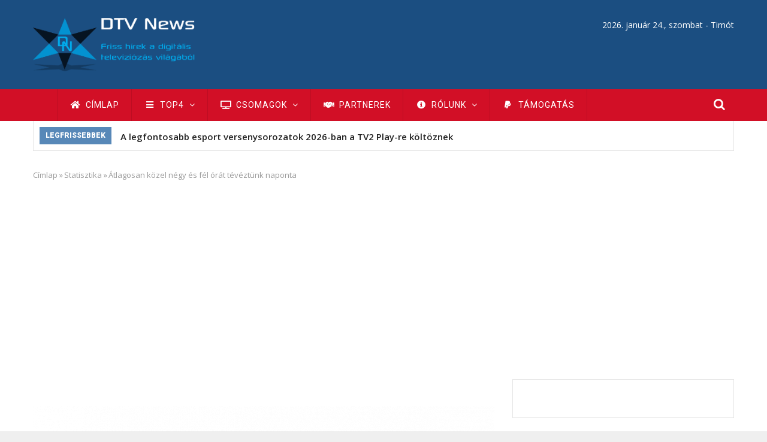

--- FILE ---
content_type: text/html; charset=UTF-8
request_url: https://dtvnews.hu/hirek/atlagosan-kozel-negy-es-fel-orat-teveztunk-naponta
body_size: 20313
content:
<!DOCTYPE html>
<html lang="hu" dir="ltr" prefix="content: http://purl.org/rss/1.0/modules/content/  dc: http://purl.org/dc/terms/  foaf: http://xmlns.com/foaf/0.1/  og: http://ogp.me/ns#  rdfs: http://www.w3.org/2000/01/rdf-schema#  schema: http://schema.org/  sioc: http://rdfs.org/sioc/ns#  sioct: http://rdfs.org/sioc/types#  skos: http://www.w3.org/2004/02/skos/core#  xsd: http://www.w3.org/2001/XMLSchema# ">
<head> 
<meta name="robots" content="max-snippet:-1, max-image-preview:large">
<meta charset="utf-8" />
<script async src="/sites/default/files/google_analytics/gtag.js?t9cjdb"></script>
<script>window.dataLayer = window.dataLayer || [];function gtag(){dataLayer.push(arguments)};gtag("js", new Date());gtag("set", "developer_id.dMDhkMT", true);gtag("config", "G-Q4MNKT3Z8R", {"groups":"default","page_placeholder":"PLACEHOLDER_page_location"});gtag("config", "UA-10562020-3", {"groups":"default","anonymize_ip":true,"page_placeholder":"PLACEHOLDER_page_path"});</script>
<link rel="canonical" href="https://dtvnews.hu/hirek/atlagosan-kozel-negy-es-fel-orat-teveztunk-naponta" />
<meta http-equiv="content-language" content="hu-HU" />
<meta name="robots" content="index, follow" />
<meta name="rights" content="DTV News © 2009 - 2026" />
<meta name="description" content="A Nielsen Közönségmérés adatai alapján 2019 második negyedévében naponta átlagosan 4 óra 26 percet töltöttünk a tévékészülékek előtt: a nők 4 óra 47 percet, míg a férfiak 4 óra 2 percet." />
<meta property="fb:admins" content="100000726339061,100000085773940" />
<meta property="fb:pages" content="100710376128065" />
<meta property="fb:app_id" content="798330067980893" />
<meta property="og:site_name" content="DTV News" />
<meta property="og:type" content="article" />
<meta property="og:url" content="https://dtvnews.hu/hirek/atlagosan-kozel-negy-es-fel-orat-teveztunk-naponta" />
<meta property="og:title" content="Átlagosan közel négy és fél órát tévéztünk naponta" />
<meta property="og:description" content="A Nielsen Közönségmérés adatai alapján 2019 második negyedévében naponta átlagosan 4 óra 26 percet töltöttünk a tévékészülékek előtt: a nők 4 óra 47 percet, míg a férfiak 4 óra 2 percet." />
<meta property="og:image" content="https://dtvnews.hu/sites/default/files/wide_images/nielsen_wide.png" />
<meta property="og:image:type" content="image/png" />
<meta property="og:image:width" content="1170" />
<meta property="og:image:height" content="658" />
<meta property="og:image:alt" content="Nielsen logo" />
<meta property="og:locale" content="hu_HU" />
<meta property="article:publisher" content="https://www.facebook.com/dtvnews.frisshirek" />
<meta property="article:section" content="Statisztika" />
<meta property="article:tag" content="Nielsen" />
<meta property="article:tag" content="TV" />
<meta property="article:published_time" content="2019-07-26T14:01:32+02:00" />
<meta property="article:modified_time" content="2019-07-26T14:06:47+02:00" />
<meta name="msvalidate.01" content="2F4E2E25A765DA65435840B4159A0D37" />
<meta name="google-site-verification" content="ShC4QsOcjTgmqSh36zO6yjln3CWMKlW6geoRpWPpzOQ" />
<meta name="twitter:card" content="summary_large_image" />
<meta name="twitter:description" content="A Nielsen Közönségmérés adatai alapján 2019 második negyedévében naponta átlagosan 4 óra 26 percet töltöttünk a tévékészülékek előtt: a nők 4 óra 47 percet, míg a férfiak 4 óra 2 percet." />
<meta name="twitter:site" content="@dtvnews" />
<meta name="twitter:title" content="Átlagosan közel négy és fél órát tévéztünk naponta" />
<meta name="twitter:site:id" content="88396653" />
<meta name="twitter:url" content="https://dtvnews.hu/hirek/atlagosan-kozel-negy-es-fel-orat-teveztunk-naponta" />
<meta name="twitter:image:alt" content="Nielsen logo" />
<meta name="twitter:image:height" content="658" />
<meta name="twitter:image:width" content="1170" />
<meta name="twitter:image" content="https://dtvnews.hu/sites/default/files/wide_images/nielsen_wide.png" />
<meta name="Generator" content="Drupal 8 (https://www.drupal.org)" />
<meta name="MobileOptimized" content="width" />
<meta name="HandheldFriendly" content="true" />
<meta name="viewport" content="width=device-width, initial-scale=1.0" />
<script type="application/ld+json">{
    "@context": "https://schema.org",
    "@graph": [
        {
            "@type": "Article",
            "headline": "Átlagosan közel négy és fél órát tévéztünk naponta",
            "about": "Statisztika",
            "description": "A Nielsen Közönségmérés adatai alapján 2019 második negyedévében naponta átlagosan 4 óra 26 percet töltöttünk a tévékészülékek előtt: a nők 4 óra 47 percet, míg a férfiak 4 óra 2 percet.",
            "image": {
                "@type": "ImageObject",
                "representativeOfPage": "True",
                "url": "https://dtvnews.hu/sites/default/files/wide_images/nielsen_wide.png",
                "width": "1170",
                "height": "658"
            },
            "datePublished": "2019-07-26T14:01:32+0200",
            "dateModified": "2019-07-26T14:06:47+0200",
            "author": {
                "@type": "Person",
                "name": "Farkas Attila"
            },
            "publisher": {
                "@type": "Organization",
                "@id": "https://dtvnews.hu/#publisher",
                "name": "DTV News",
                "url": [
                    "https://dtvnews.hu/",
                    "http://dtv.news"
                ],
                "sameAs": [
                    "https://www.facebook.com/dtvnews.frisshirek",
                    "https://www.linkedin.com/company/dtv-news",
                    "https://www.instagram.com/dtv.news/",
                    "https://twitter.com/dtvnews",
                    "https://www.youtube.com/user/dtvnewshu",
                    "https://t.me/dtvnews_hu"
                ],
                "logo": {
                    "@type": "ImageObject",
                    "url": "https://dtvnews.hu/global_ogimage.png",
                    "width": "1170",
                    "height": "658"
                }
            },
            "mainEntityOfPage": "https://dtvnews.hu/hirek/atlagosan-kozel-negy-es-fel-orat-teveztunk-naponta"
        }
    ]
}</script>
<link rel="apple-touch-icon" sizes="180x180" href="/apple-touch-icon.png">
<link rel="icon" type="image/png" sizes="32x32" href="/favicon-32x32.png">
<link rel="icon" type="image/png" sizes="194x194" href="/favicon-194x194.png">
<link rel="icon" type="image/png" sizes="192x192" href="/android-chrome-192x192.png">
<link rel="icon" type="image/png" sizes="16x16" href="/favicon-16x16.png">
<link rel="manifest" href="/site.webmanifest">
<link rel="mask-icon" href="/safari-pinned-tab.svg" color="#1b4e81">
<meta name="apple-mobile-web-app-title" content="DTV News">
<meta name="application-name" content="DTV News">
<meta name="msapplication-TileColor" content="#1b4e81">
<meta name="msapplication-TileImage" content="/mstile-144x144.png">
<meta name="theme-color" content="#1b4e81">
        
    <title>Átlagosan közel négy és fél órát tévéztünk naponta | DTV News</title>
    <link rel="stylesheet" media="all" href="/sites/default/files/css/css_M6PrKg_AbMHttxsHk8yVgLDR7BmpxU_Z-qWfI5pAi2c.css" />
<link rel="stylesheet" media="all" href="/sites/default/files/css/css_zORm2O4A1saQTc0x9LRysMcp0-UglyGkg_yiRw1286E.css" />
<link rel="stylesheet" media="all" href="//fonts.googleapis.com/css?family=Open+Sans:400,600,700" />
<link rel="stylesheet" media="all" href="//fonts.googleapis.com/css?family=Roboto:400,500,700,900" />
<link rel="stylesheet" media="all" href="/sites/default/files/css/css_FQIYcntXkBCE61cWBOVMkKq2J85YEMSdNOFQMe1w04Y.css" />

    <meta http-equiv="Content-Type" content="text/html; charset=utf-8">
    <script type="application/json" data-drupal-selector="drupal-settings-json">{"path":{"baseUrl":"\/","scriptPath":null,"pathPrefix":"","currentPath":"node\/3051","currentPathIsAdmin":false,"isFront":false,"currentLanguage":"hu"},"pluralDelimiter":"\u0003","suppressDeprecationErrors":true,"google_analytics":{"account":"G-Q4MNKT3Z8R","trackMailto":true,"trackTel":true,"trackDownload":true,"trackDownloadExtensions":"7z|aac|arc|arj|asf|asx|avi|bin|csv|doc(x|m)?|dot(x|m)?|exe|flv|gif|gz|gzip|hqx|jar|jpe?g|js|mp(2|3|4|e?g)|mov(ie)?|msi|msp|pdf|phps|png|ppt(x|m)?|pot(x|m)?|pps(x|m)?|ppam|sld(x|m)?|thmx|qtm?|ra(m|r)?|sea|sit|tar|tgz|torrent|txt|wav|wma|wmv|wpd|xls(x|m|b)?|xlt(x|m)|xlam|xml|z|zip"},"data":{"extlink":{"extTarget":true,"extTargetNoOverride":false,"extNofollow":true,"extNoreferrer":false,"extFollowNoOverride":false,"extClass":"0","extLabel":"(k\u00fcls\u0151 hivatkoz\u00e1s)","extImgClass":false,"extSubdomains":true,"extExclude":"","extInclude":"","extCssExclude":"","extCssExplicit":"","extAlert":false,"extAlertText":"Ez a hivatkoz\u00e1s egy k\u00fcls\u0151 webhelyre mutat, melynek tartalm\u00e1\u00e9rt nem v\u00e1llalunk felel\u0151ss\u00e9get.","mailtoClass":"0","mailtoLabel":"(a hivatkoz\u00e1s emailt k\u00fcld)","extUseFontAwesome":false,"extIconPlacement":"append","extFaLinkClasses":"fa fa-external-link","extFaMailtoClasses":"fa fa-envelope-o","whitelistedDomains":null}},"ajaxTrustedUrl":{"\/search\/node":true},"user":{"uid":0,"permissionsHash":"79b8fa046a66c78852c21e1fba47610272fced426d53bb02560a685567e73e9f"}}</script>

<!--[if lte IE 8]>
<script src="/core/assets/vendor/html5shiv/html5shiv.min.js?v=3.7.3"></script>
<![endif]-->
<script src="/core/assets/vendor/jquery/jquery.min.js?v=3.5.1"></script>
<script src="/core/misc/drupalSettingsLoader.js?v=8.9.20"></script>
<script src="/sites/default/files/languages/hu_n5LnbnKShWxGtTicE-B_s3-AIVg5fKm7itIWdITcfkA.js?t9cjdb"></script>
<script src="/core/misc/drupal.js?v=8.9.20"></script>
<script src="/core/misc/drupal.init.js?v=8.9.20"></script>
<script src="/themes/gavias_monte/js/bootstrap.js?v=8.9.20"></script>
<script src="/themes/gavias_monte/js/imagesloader.min.js?v=8.9.20"></script>
<script src="/themes/gavias_monte/vendor/jquery.easing.js?v=8.9.20"></script>
<script src="/themes/gavias_monte/vendor/owl-carousel/owl.carousel.js?v=8.9.20"></script>
<script src="/themes/gavias_monte/vendor/perfect-scrollbar.jquery.min.js?v=8.9.20"></script>
<script src="/themes/gavias_monte/js/jquery.cookie.js?v=8.9.20"></script>
<script src="/themes/gavias_monte/js/sidebar-sticky.js?v=8.9.20"></script>
<script src="/themes/gavias_monte/vendor/waypoint.js?v=8.9.20"></script>
<script src="/themes/gavias_monte/js/theme.plugins.js?v=8.9.20"></script>
<script src="/themes/gavias_monte/vendor/masonry.pkgd.min.js?v=8.9.20"></script>
<script src="/themes/gavias_monte/vendor/isotope.pkgd.min.js?v=8.9.20"></script>


    <link rel="stylesheet" href="https://dtvnews.hu/themes/gavias_monte/css/customize.css" media="screen" />
    <link rel="stylesheet" href="https://dtvnews.hu/themes/gavias_monte/css/custom.css" media="screen" />
    <link rel="stylesheet" href="https://dtvnews.hu/themes/gavias_monte/css/update.css" media="screen" />

      
<link rel="manifest" href="/manifest.json" />
<script async src="https://fundingchoicesmessages.google.com/i/pub-5411057453748180?ers=1" nonce="ZicbPJYqul-JZyW5r9BDXg"></script><script nonce="ZicbPJYqul-JZyW5r9BDXg">(function() {function signalGooglefcPresent() {if (!window.frames['googlefcPresent']) {if (document.body) {const iframe = document.createElement('iframe'); iframe.style = 'width: 0; height: 0; border: none; z-index: -1000; left: -1000px; top: -1000px;'; iframe.style.display = 'none'; iframe.name = 'googlefcPresent'; document.body.appendChild(iframe);} else {setTimeout(signalGooglefcPresent, 0);}}}signalGooglefcPresent();})();</script>
<script>(function(){/*

 Copyright The Closure Library Authors.
 SPDX-License-Identifier: Apache-2.0
*/
'use strict';var aa=function(a){var b=0;return function(){return b<a.length?{done:!1,value:a[b++]}:{done:!0}}},ba="function"==typeof Object.create?Object.create:function(a){var b=function(){};b.prototype=a;return new b},k;if("function"==typeof Object.setPrototypeOf)k=Object.setPrototypeOf;else{var m;a:{var ca={a:!0},n={};try{n.__proto__=ca;m=n.a;break a}catch(a){}m=!1}k=m?function(a,b){a.__proto__=b;if(a.__proto__!==b)throw new TypeError(a+" is not extensible");return a}:null}
var p=k,q=function(a,b){a.prototype=ba(b.prototype);a.prototype.constructor=a;if(p)p(a,b);else for(var c in b)if("prototype"!=c)if(Object.defineProperties){var d=Object.getOwnPropertyDescriptor(b,c);d&&Object.defineProperty(a,c,d)}else a[c]=b[c];a.v=b.prototype},r=this||self,da=function(){},t=function(a){return a};var u;var w=function(a,b){this.g=b===v?a:""};w.prototype.toString=function(){return this.g+""};var v={},x=function(a){if(void 0===u){var b=null;var c=r.trustedTypes;if(c&&c.createPolicy){try{b=c.createPolicy("goog#html",{createHTML:t,createScript:t,createScriptURL:t})}catch(d){r.console&&r.console.error(d.message)}u=b}else u=b}a=(b=u)?b.createScriptURL(a):a;return new w(a,v)};var A=function(){return Math.floor(2147483648*Math.random()).toString(36)+Math.abs(Math.floor(2147483648*Math.random())^Date.now()).toString(36)};var B={},C=null;var D="function"===typeof Uint8Array;function E(a,b,c){return"object"===typeof a?D&&!Array.isArray(a)&&a instanceof Uint8Array?c(a):F(a,b,c):b(a)}function F(a,b,c){if(Array.isArray(a)){for(var d=Array(a.length),e=0;e<a.length;e++){var f=a[e];null!=f&&(d[e]=E(f,b,c))}Array.isArray(a)&&a.s&&G(d);return d}d={};for(e in a)Object.prototype.hasOwnProperty.call(a,e)&&(f=a[e],null!=f&&(d[e]=E(f,b,c)));return d}
function ea(a){return F(a,function(b){return"number"===typeof b?isFinite(b)?b:String(b):b},function(b){var c;void 0===c&&(c=0);if(!C){C={};for(var d="ABCDEFGHIJKLMNOPQRSTUVWXYZabcdefghijklmnopqrstuvwxyz0123456789".split(""),e=["+/=","+/","-_=","-_.","-_"],f=0;5>f;f++){var h=d.concat(e[f].split(""));B[f]=h;for(var g=0;g<h.length;g++){var l=h[g];void 0===C[l]&&(C[l]=g)}}}c=B[c];d=Array(Math.floor(b.length/3));e=c[64]||"";for(f=h=0;h<b.length-2;h+=3){var y=b[h],z=b[h+1];l=b[h+2];g=c[y>>2];y=c[(y&3)<<
4|z>>4];z=c[(z&15)<<2|l>>6];l=c[l&63];d[f++]=""+g+y+z+l}g=0;l=e;switch(b.length-h){case 2:g=b[h+1],l=c[(g&15)<<2]||e;case 1:b=b[h],d[f]=""+c[b>>2]+c[(b&3)<<4|g>>4]+l+e}return d.join("")})}var fa={s:{value:!0,configurable:!0}},G=function(a){Array.isArray(a)&&!Object.isFrozen(a)&&Object.defineProperties(a,fa);return a};var H;var J=function(a,b,c){var d=H;H=null;a||(a=d);d=this.constructor.u;a||(a=d?[d]:[]);this.j=d?0:-1;this.h=null;this.g=a;a:{d=this.g.length;a=d-1;if(d&&(d=this.g[a],!(null===d||"object"!=typeof d||Array.isArray(d)||D&&d instanceof Uint8Array))){this.l=a-this.j;this.i=d;break a}void 0!==b&&-1<b?(this.l=Math.max(b,a+1-this.j),this.i=null):this.l=Number.MAX_VALUE}if(c)for(b=0;b<c.length;b++)a=c[b],a<this.l?(a+=this.j,(d=this.g[a])?G(d):this.g[a]=I):(d=this.l+this.j,this.g[d]||(this.i=this.g[d]={}),(d=this.i[a])?
G(d):this.i[a]=I)},I=Object.freeze(G([])),K=function(a,b){if(-1===b)return null;if(b<a.l){b+=a.j;var c=a.g[b];return c!==I?c:a.g[b]=G([])}if(a.i)return c=a.i[b],c!==I?c:a.i[b]=G([])},M=function(a,b){var c=L;if(-1===b)return null;a.h||(a.h={});if(!a.h[b]){var d=K(a,b);d&&(a.h[b]=new c(d))}return a.h[b]};J.prototype.toJSON=function(){var a=N(this,!1);return ea(a)};
var N=function(a,b){if(a.h)for(var c in a.h)if(Object.prototype.hasOwnProperty.call(a.h,c)){var d=a.h[c];if(Array.isArray(d))for(var e=0;e<d.length;e++)d[e]&&N(d[e],b);else d&&N(d,b)}return a.g},O=function(a,b){H=b=b?JSON.parse(b):null;a=new a(b);H=null;return a};J.prototype.toString=function(){return N(this,!1).toString()};var P=function(a){J.call(this,a)};q(P,J);function ha(a){var b,c=(a.ownerDocument&&a.ownerDocument.defaultView||window).document,d=null===(b=c.querySelector)||void 0===b?void 0:b.call(c,"script[nonce]");(b=d?d.nonce||d.getAttribute("nonce")||"":"")&&a.setAttribute("nonce",b)};var Q=function(a,b){b=String(b);"application/xhtml+xml"===a.contentType&&(b=b.toLowerCase());return a.createElement(b)},R=function(a){this.g=a||r.document||document};R.prototype.appendChild=function(a,b){a.appendChild(b)};var S=function(a,b,c,d,e,f){try{var h=a.g,g=Q(a.g,"SCRIPT");g.async=!0;g.src=b instanceof w&&b.constructor===w?b.g:"type_error:TrustedResourceUrl";ha(g);h.head.appendChild(g);g.addEventListener("load",function(){e();d&&h.head.removeChild(g)});g.addEventListener("error",function(){0<c?S(a,b,c-1,d,e,f):(d&&h.head.removeChild(g),f())})}catch(l){f()}};var ia=r.atob("aHR0cHM6Ly93d3cuZ3N0YXRpYy5jb20vaW1hZ2VzL2ljb25zL21hdGVyaWFsL3N5c3RlbS8xeC93YXJuaW5nX2FtYmVyXzI0ZHAucG5n"),ja=r.atob("WW91IGFyZSBzZWVpbmcgdGhpcyBtZXNzYWdlIGJlY2F1c2UgYWQgb3Igc2NyaXB0IGJsb2NraW5nIHNvZnR3YXJlIGlzIGludGVyZmVyaW5nIHdpdGggdGhpcyBwYWdlLg=="),ka=r.atob("RGlzYWJsZSBhbnkgYWQgb3Igc2NyaXB0IGJsb2NraW5nIHNvZnR3YXJlLCB0aGVuIHJlbG9hZCB0aGlzIHBhZ2Uu"),la=function(a,b,c){this.h=a;this.j=new R(this.h);this.g=null;this.i=[];this.l=!1;this.o=b;this.m=c},V=function(a){if(a.h.body&&!a.l){var b=
function(){T(a);r.setTimeout(function(){return U(a,3)},50)};S(a.j,a.o,2,!0,function(){r[a.m]||b()},b);a.l=!0}},T=function(a){for(var b=W(1,5),c=0;c<b;c++){var d=X(a);a.h.body.appendChild(d);a.i.push(d)}b=X(a);b.style.bottom="0";b.style.left="0";b.style.position="fixed";b.style.width=W(100,110).toString()+"%";b.style.zIndex=W(2147483544,2147483644).toString();b.style["background-color"]=ma(249,259,242,252,219,229);b.style["box-shadow"]="0 0 12px #888";b.style.color=ma(0,10,0,10,0,10);b.style.display=
"flex";b.style["justify-content"]="center";b.style["font-family"]="Roboto, Arial";c=X(a);c.style.width=W(80,85).toString()+"%";c.style.maxWidth=W(750,775).toString()+"px";c.style.margin="24px";c.style.display="flex";c.style["align-items"]="flex-start";c.style["justify-content"]="center";d=Q(a.j.g,"IMG");d.className=A();d.src=ia;d.style.height="24px";d.style.width="24px";d.style["padding-right"]="16px";var e=X(a),f=X(a);f.style["font-weight"]="bold";f.textContent=ja;var h=X(a);h.textContent=ka;Y(a,
e,f);Y(a,e,h);Y(a,c,d);Y(a,c,e);Y(a,b,c);a.g=b;a.h.body.appendChild(a.g);b=W(1,5);for(c=0;c<b;c++)d=X(a),a.h.body.appendChild(d),a.i.push(d)},Y=function(a,b,c){for(var d=W(1,5),e=0;e<d;e++){var f=X(a);b.appendChild(f)}b.appendChild(c);c=W(1,5);for(d=0;d<c;d++)e=X(a),b.appendChild(e)},W=function(a,b){return Math.floor(a+Math.random()*(b-a))},ma=function(a,b,c,d,e,f){return"rgb("+W(Math.max(a,0),Math.min(b,255)).toString()+","+W(Math.max(c,0),Math.min(d,255)).toString()+","+W(Math.max(e,0),Math.min(f,
255)).toString()+")"},X=function(a){a=Q(a.j.g,"DIV");a.className=A();return a},U=function(a,b){0>=b||null!=a.g&&0!=a.g.offsetHeight&&0!=a.g.offsetWidth||(na(a),T(a),r.setTimeout(function(){return U(a,b-1)},50))},na=function(a){var b=a.i;var c="undefined"!=typeof Symbol&&Symbol.iterator&&b[Symbol.iterator];b=c?c.call(b):{next:aa(b)};for(c=b.next();!c.done;c=b.next())(c=c.value)&&c.parentNode&&c.parentNode.removeChild(c);a.i=[];(b=a.g)&&b.parentNode&&b.parentNode.removeChild(b);a.g=null};var pa=function(a,b,c,d,e){var f=oa(c),h=function(l){l.appendChild(f);r.setTimeout(function(){f?(0!==f.offsetHeight&&0!==f.offsetWidth?b():a(),f.parentNode&&f.parentNode.removeChild(f)):a()},d)},g=function(l){document.body?h(document.body):0<l?r.setTimeout(function(){g(l-1)},e):b()};g(3)},oa=function(a){var b=document.createElement("div");b.className=a;b.style.width="1px";b.style.height="1px";b.style.position="absolute";b.style.left="-10000px";b.style.top="-10000px";b.style.zIndex="-10000";return b};var L=function(a){J.call(this,a)};q(L,J);var qa=function(a){J.call(this,a)};q(qa,J);var ra=function(a,b){this.l=a;this.m=new R(a.document);this.g=b;this.i=K(this.g,1);b=M(this.g,2);this.o=x(K(b,4)||"");this.h=!1;b=M(this.g,13);b=x(K(b,4)||"");this.j=new la(a.document,b,K(this.g,12))};ra.prototype.start=function(){sa(this)};
var sa=function(a){ta(a);S(a.m,a.o,3,!1,function(){a:{var b=a.i;var c=r.btoa(b);if(c=r[c]){try{var d=O(P,r.atob(c))}catch(e){b=!1;break a}b=b===K(d,1)}else b=!1}b?Z(a,K(a.g,14)):(Z(a,K(a.g,8)),V(a.j))},function(){pa(function(){Z(a,K(a.g,7));V(a.j)},function(){return Z(a,K(a.g,6))},K(a.g,9),K(a.g,10),K(a.g,11))})},Z=function(a,b){a.h||(a.h=!0,a=new a.l.XMLHttpRequest,a.open("GET",b,!0),a.send())},ta=function(a){var b=r.btoa(a.i);a.l[b]&&Z(a,K(a.g,5))};(function(a,b){r[a]=function(c){for(var d=[],e=0;e<arguments.length;++e)d[e-0]=arguments[e];r[a]=da;b.apply(null,d)}})("__h82AlnkH6D91__",function(a){"function"===typeof window.atob&&(new ra(window,O(qa,window.atob(a)))).start()});}).call(this);

window.__h82AlnkH6D91__("[base64]/[base64]/[base64]/[base64]");</script>
<script src="https://cdn.onesignal.com/sdks/OneSignalSDK.js" defer></script>
<script>
  window.OneSignal = window.OneSignal || [];
  OneSignal.push(function() {
    OneSignal.init({
      appId: "4c9ef1a4-ea0d-436c-839b-dddf99c8235d",
    });
  });
</script>
<script async src="https://pagead2.googlesyndication.com/pagead/js/adsbygoogle.js?client=ca-pub-5411057453748180"
     crossorigin="anonymous"></script> 
  </head>
  <body class="layout-no-sidebars boxed page-node-3051">
    <a href="#main-content" class="visually-hidden focusable">
      Ugrás a tartalomra
    </a>
    
      <div class="dialog-off-canvas-main-canvas" data-off-canvas-main-canvas>
    <div class="body-page">
   <header id="header" class="header-v1">
  
  <div class="topbar" style="height: 0;background: #F2F2F2;">
      </div>

   <div class="header-main">
      <div class="container">
         <div class="header-main-inner">
            <div class="row">
               <div class="col-xs-3">
                                   <div>
    <div id="block-gavias-monte-branding" class="clearfix site-branding block block-system block-system-branding-block no-title">
  
    
        <a href="/" title="Címlap" rel="home" class="site-branding-logo padding-top-20">
        
        <img src="/sites/default/files/logo.png" alt="Címlap" />
        
    </a>
    </div>

  </div>

                              </div>

               <div class="col-xs-9 header-right">
                                       <div class="header-right-inner">
                          <div>
    <div id="block-nevnap" class="text-right text-white text-right text-white block block-nameday block-nameday-block no-title">
  
    
      <div class="content block-content">
        <span class="nameday-date">
    2026. január 24., szombat -
  </span>

  <span id="nameday">
    Timót

  </span>


    </div>
  </div>

  </div>

                     </div>
                                  </div>
            </div>
         </div>
      </div>
   </div>

    <div class="header-bottom">
      <div class="main-menu ">
        <div class="container">
           <div class="row">
              <div class="col-xs-12 area-main-menu">
                <div class="area-inner">
                                        <div>
    <nav role="navigation" aria-labelledby="block-fonavigacio-menu" id="block-fonavigacio" class="block block-menu navigation menu--main">
            
  <h2 class="visually-hidden" id="block-fonavigacio-menu">Fő navigáció</h2>
  

      <div class="content">
       
    
<div class="gva-navigation">

              <ul class="clearfix gva_menu gva_menu_main">
              
                      

      
      <li  class="menu-item ">
        <a href="/">
                      <i class="fa fas fa-home"></i>
                    Címlap

            
        </a>
        
          

        
      </li>
          
                           
          

      
      <li  class="menu-item  gva-mega-menu mega-menu-block">
        <a href="">
                      <i class="fa fas fa-bars"></i>
                    TOP4

                      <span class="icaret nav-plus fa fa-angle-down"></span>
            
        </a>
        
                  <div class="sub-menu">
            <div id="block-blocktabstabspostsmenu" class="block block-blocktabs block-blocktabs-blocktabs-posts-menu no-title">
  
    
      <div class="content block-content">
      
<div id="blocktabs-tabs_posts_menu" class="blocktabs mouseover default">
<ul>
<li><a href="#blocktabs-tabs_posts_menu-1">DTH</a></li>
<li><a href="#blocktabs-tabs_posts_menu-2">DTT</a></li>
<li><a href="#blocktabs-tabs_posts_menu-3">IPTV</a></li>
<li><a href="#blocktabs-tabs_posts_menu-4">Streaming</a></li>
</ul>

<div id="blocktabs-tabs_posts_menu-1"><div class="views-element-container"><div class="post-style-hero js-view-dom-id-1bcc107fd4af8d6f12aec803a5350096393450920aaab29ff52eb088c68e4e6d">
  
  
  

  
  
  

  
            

    <div class="views-view-grid horizontal cols-3 clearfix">
            
              <div class="views-row row clearfix row-1">
        

                  <div class="views-col col-1 col-lg-4 col-md-4 col-sm-4 col-xs-12">
            <div class="views-field views-field-nothing"><div class="field-content"><div class="post-block">
      <div class="post-image">
              <a href="/hirek/a-4ig-ur-es-vedelmi-technologiak-zrt-geostacionarius-muholdpalya-hasznalati-szerzodest-irt" hreflang="hu"><img src="/sites/default/files/styles/medium/public/wide_images/4ig_group_wide.png?itok=m0rjklaa" width="370" height="208" alt="4iG Group logo" typeof="Image" />

</a>

      </div>
      <div class="post-content text-center padding-10">
            <div class="post-title"> <a href="/hirek/a-4ig-ur-es-vedelmi-technologiak-zrt-geostacionarius-muholdpalya-hasznalati-szerzodest-irt" hreflang="hu">A 4iG Űr és Védelmi Technológiák Zrt. geostacionárius műholdpálya-használati szerződést írt alá a francia Eutelsat vállalattal</a> </div>            
                   </div>
</div></div></div>
          </div>
                  <div class="views-col col-2 col-lg-4 col-md-4 col-sm-4 col-xs-12">
            <div class="views-field views-field-nothing"><div class="field-content"><div class="post-block">
      <div class="post-image">
              <a href="/hirek/egyetlen-muholdas-teveszolgaltato-marad-hazankban" hreflang="hu"><img src="/sites/default/files/styles/medium/public/wide_images/directone_wide.png?itok=IeYiu6QS" width="370" height="208" alt="Direct One logo" typeof="Image" />

</a>

      </div>
      <div class="post-content text-center padding-10">
            <div class="post-title"> <a href="/hirek/egyetlen-muholdas-teveszolgaltato-marad-hazankban" hreflang="hu">Egyetlen műholdas tévészolgáltató marad hazánkban</a> </div>            
                   </div>
</div></div></div>
          </div>
                  <div class="views-col col-3 col-lg-4 col-md-4 col-sm-4 col-xs-12">
            <div class="views-field views-field-nothing"><div class="field-content"><div class="post-block">
      <div class="post-image">
              <a href="/hirek/kuszobon-a-magyar-uripari-kozpont-elinditasa" hreflang="hu"><img src="/sites/default/files/styles/medium/public/wide_images/4ig_group_wide.png?itok=m0rjklaa" width="370" height="208" alt="4iG Group logo" typeof="Image" />

</a>

      </div>
      <div class="post-content text-center padding-10">
            <div class="post-title"> <a href="/hirek/kuszobon-a-magyar-uripari-kozpont-elinditasa" hreflang="hu">Küszöbön a magyar űripari központ elindítása</a> </div>            
                   </div>
</div></div></div>
          </div>
              
              </div>
        

      </div>

    

  
  

  
  
</div>
</div>
</div>
<div id="blocktabs-tabs_posts_menu-2"><div class="views-element-container"><div class="post-style-hero js-view-dom-id-02356a99a1bb0c0a1b88ddb59e34899ccf902663914bf8004e6d0e3f272d0981">
  
  
  

  
  
  

  
            

    <div class="views-view-grid horizontal cols-3 clearfix">
            
              <div class="views-row row clearfix row-1">
        

                  <div class="views-col col-1 col-lg-4 col-md-4 col-sm-4 col-xs-12">
            <div class="views-field views-field-nothing"><div class="field-content"><div class="post-block">
      <div class="post-image">
              <a href="/hirek/a-4ig-csoport-ertekesiti-foldfelszini-musorszoro-es-infrastruktura-tarsasagat" hreflang="hu"><img src="/sites/default/files/styles/medium/public/wide_images/4ig_group_wide.png?itok=m0rjklaa" width="370" height="208" alt="4iG Group logo" typeof="Image" />

</a>

      </div>
      <div class="post-content text-center padding-10">
            <div class="post-title"> <a href="/hirek/a-4ig-csoport-ertekesiti-foldfelszini-musorszoro-es-infrastruktura-tarsasagat" hreflang="hu">A 4iG csoport értékesíti földfelszíni műsorszóró és infrastruktúra társaságát</a> </div>            
                   </div>
</div></div></div>
          </div>
                  <div class="views-col col-2 col-lg-4 col-md-4 col-sm-4 col-xs-12">
            <div class="views-field views-field-nothing"><div class="field-content"><div class="post-block">
      <div class="post-image">
              <a href="/hirek/sport-honap-a-mindigtv-n" hreflang="hu"><img src="/sites/default/files/styles/medium/public/wide_images/mindigtv_wide.png?itok=Lyq2qx8u" width="370" height="208" alt="mindigTV logo" typeof="Image" />

</a>

      </div>
      <div class="post-content text-center padding-10">
            <div class="post-title"> <a href="/hirek/sport-honap-a-mindigtv-n" hreflang="hu">Sport hónap a mindigTV-n</a> </div>            
                   </div>
</div></div></div>
          </div>
                  <div class="views-col col-3 col-lg-4 col-md-4 col-sm-4 col-xs-12">
            <div class="views-field views-field-nothing"><div class="field-content"><div class="post-block">
      <div class="post-image">
              <a href="/hirek/kikerul-egy-csatorna-ingyenes-kinalatbol" hreflang="hu"><img src="/sites/default/files/styles/medium/public/wide_images/mindigtv_wide.png?itok=Lyq2qx8u" width="370" height="208" alt="mindigTV logo" typeof="Image" />

</a>

      </div>
      <div class="post-content text-center padding-10">
            <div class="post-title"> <a href="/hirek/kikerul-egy-csatorna-ingyenes-kinalatbol" hreflang="hu">Kikerül egy csatorna az ingyenes kínálatból</a> </div>            
                   </div>
</div></div></div>
          </div>
              
              </div>
        

      </div>

    

  
  

  
  
</div>
</div>
</div>
<div id="blocktabs-tabs_posts_menu-3"><div class="views-element-container"><div class="post-style-hero js-view-dom-id-e8d62e1a82a534263bbca0a12eaeb1cc3f772ef82ff6b393bbab513f37a68562">
  
  
  

  
  
  

  
            

    <div class="views-view-grid horizontal cols-3 clearfix">
            
              <div class="views-row row clearfix row-1">
        

                  <div class="views-col col-1 col-lg-4 col-md-4 col-sm-4 col-xs-12">
            <div class="views-field views-field-nothing"><div class="field-content"><div class="post-block">
      <div class="post-image">
              <a href="/hirek/uj-pop-up-csatornaval-jelentkezik-a-telekom" hreflang="hu"><img src="/sites/default/files/styles/medium/public/wide_images/telekom_goodgame_final_wide.png?itok=KiwYgAEo" width="370" height="208" alt="Telekom Good Game logo" typeof="Image" />

</a>

      </div>
      <div class="post-content text-center padding-10">
            <div class="post-title"> <a href="/hirek/uj-pop-up-csatornaval-jelentkezik-a-telekom" hreflang="hu">Új pop-up csatornával jelentkezik a Telekom</a> </div>            
                   </div>
</div></div></div>
          </div>
                  <div class="views-col col-2 col-lg-4 col-md-4 col-sm-4 col-xs-12">
            <div class="views-field views-field-nothing"><div class="field-content"><div class="post-block">
      <div class="post-image">
              <a href="/hirek/nem-ervenyesiti-az-inflaciokoveto-dijkorrekciot-a-magyar-telekom" hreflang="hu"><img src="/sites/default/files/styles/medium/public/wide_images/telekom_new_wide.png?itok=WBCeh79q" width="370" height="208" alt="Telekom logo" typeof="Image" />

</a>

      </div>
      <div class="post-content text-center padding-10">
            <div class="post-title"> <a href="/hirek/nem-ervenyesiti-az-inflaciokoveto-dijkorrekciot-a-magyar-telekom" hreflang="hu">Nem érvényesíti az inflációkövető díjkorrekciót a Magyar Telekom</a> </div>            
                   </div>
</div></div></div>
          </div>
                  <div class="views-col col-3 col-lg-4 col-md-4 col-sm-4 col-xs-12">
            <div class="views-field views-field-nothing"><div class="field-content"><div class="post-block">
      <div class="post-image">
              <a href="/hirek/inflaciokoveto-dijkorrekcio-a-telekomnal-2025-ben-is" hreflang="hu"><img src="/sites/default/files/styles/medium/public/wide_images/telekom_new_wide.png?itok=WBCeh79q" width="370" height="208" alt="Telekom logo" typeof="Image" />

</a>

      </div>
      <div class="post-content text-center padding-10">
            <div class="post-title"> <a href="/hirek/inflaciokoveto-dijkorrekcio-a-telekomnal-2025-ben-is" hreflang="hu">Inflációkövető díjkorrekció a Telekomnál 2025-ben is</a> </div>            
                   </div>
</div></div></div>
          </div>
              
              </div>
        

      </div>

    

  
  

  
  
</div>
</div>
</div>
<div id="blocktabs-tabs_posts_menu-4"><div class="views-element-container"><div class="post-style-hero js-view-dom-id-7af35e067c5be16928bd2626b5b9d960fa9ae79a06c18538d2ddadf1d00176a5">
  
  
  

  
  
  

  
            

    <div class="views-view-grid horizontal cols-3 clearfix">
            
              <div class="views-row row clearfix row-1">
        

                  <div class="views-col col-1 col-lg-4 col-md-4 col-sm-4 col-xs-12">
            <div class="views-field views-field-nothing"><div class="field-content"><div class="post-block">
      <div class="post-image">
              <a href="/hirek/a-legfontosabb-esport-versenysorozatok-2026-ban-a-tv2-play-re-koltoznek" hreflang="hu"><img src="/sites/default/files/styles/medium/public/wide_images/tv2_play_wide.png?itok=wS5mbvoz" width="370" height="208" alt="TV2 Play logo" typeof="Image" />

</a>

      </div>
      <div class="post-content text-center padding-10">
            <div class="post-title"> <a href="/hirek/a-legfontosabb-esport-versenysorozatok-2026-ban-a-tv2-play-re-koltoznek" hreflang="hu">A legfontosabb esport versenysorozatok 2026-ban a TV2 Play-re költöznek</a> </div>            
                   </div>
</div></div></div>
          </div>
                  <div class="views-col col-2 col-lg-4 col-md-4 col-sm-4 col-xs-12">
            <div class="views-field views-field-nothing"><div class="field-content"><div class="post-block">
      <div class="post-image">
              <a href="/hirek/a-skyshowtime-2026-februari-kiemelt-tartalmai" hreflang="hu"><img src="/sites/default/files/styles/medium/public/wide_images/skyshowtime_color_final_wide.png?itok=wUkgovLm" width="370" height="208" alt="SkyShowtime logo" typeof="Image" />

</a>

      </div>
      <div class="post-content text-center padding-10">
            <div class="post-title"> <a href="/hirek/a-skyshowtime-2026-februari-kiemelt-tartalmai" hreflang="hu">A SkyShowtime 2026 februári kiemelt tartalmai</a> </div>            
                   </div>
</div></div></div>
          </div>
                  <div class="views-col col-3 col-lg-4 col-md-4 col-sm-4 col-xs-12">
            <div class="views-field views-field-nothing"><div class="field-content"><div class="post-block">
      <div class="post-image">
              <a href="/hirek/megrazo-evaddal-tert-vissza-az-on-the-spot" hreflang="hu"><img src="/sites/default/files/styles/medium/public/wide_images/rtl_plus_streaming_wide.png?itok=ix4B-CTm" width="370" height="208" alt="RTL+ logo" typeof="Image" />

</a>

      </div>
      <div class="post-content text-center padding-10">
            <div class="post-title"> <a href="/hirek/megrazo-evaddal-tert-vissza-az-on-the-spot" hreflang="hu">Megrázó évaddal tért vissza az On the Spot</a> </div>            
                   </div>
</div></div></div>
          </div>
              
              </div>
        

      </div>

    

  
  

  
  
</div>
</div>
</div>

</div>


    </div>
  </div>

          </div>
          

        
      </li>
          
                      

      
      <li  class="menu-item menu-item--expanded ">
        <a href="">
                      <i class="fa fas fa-tv"></i>
                    Csomagok

                      <span class="icaret nav-plus fa fa-angle-down"></span>
            
        </a>
        
          

                                <ul class="menu sub-menu">
              
                      

      
      <li  class="menu-item">
        <a href="/csatornakiosztasok/digitv-muholdas-csatornakiosztas">
                    DIGI DTH

            
        </a>
        
          

        
      </li>
          
                      

      
      <li  class="menu-item">
        <a href="/csatornakiosztasok/direct-one-muholdas-csatornakiosztas">
                    Direct One (ex UPC Direct)

            
        </a>
        
          

        
      </li>
          
                      

      
      <li  class="menu-item">
        <a href="/csatornakiosztasok/mindigtv-premium-csatornakiosztas">
                    mindigTV Premium

            
        </a>
        
          

        
      </li>
        </ul>
  
        
      </li>
          
                      

      
      <li  class="menu-item ">
        <a href="/content/partnerek">
                      <i class="fa fas fa-handshake"></i>
                    Partnerek

            
        </a>
        
          

        
      </li>
          
                      

      
      <li  class="menu-item menu-item--expanded ">
        <a href="">
                      <i class="fa fas fa-info-circle"></i>
                    Rólunk

                      <span class="icaret nav-plus fa fa-angle-down"></span>
            
        </a>
        
          

                                <ul class="menu sub-menu">
              
                      

      
      <li  class="menu-item">
        <a href="/sitemap">
                    Oldaltérkép

            
        </a>
        
          

        
      </li>
          
                      

      
      <li  class="menu-item">
        <a href="/content/t-and-c">
                    Feltételek és Adatvédelem

            
        </a>
        
          

        
      </li>
          
                      

      
      <li  class="menu-item">
        <a href="/content/kapcsolat">
                    Kapcsolat

            
        </a>
        
          

        
      </li>
        </ul>
  
        
      </li>
          
                      

      
      <li  class="menu-item ">
        <a href="https://tinyurl.com/tamogassa-munkankat">
                      <i class="fa fab fa-paypal"></i>
                    Támogatás

            
        </a>
        
          

        
      </li>
        </ul>
  


</div>


<div id="menu-bar" class="menu-bar">
  <span class="one"></span>
  <span class="two"></span>
  <span class="three"></span>
</div>
  </div>
</nav>

  </div>

                    
                                         <div class="gva-search-region search-region">
                        <span class="icon"><i class="fa fa-search"></i></span>
                        <div class="search-content">  
                            <div>
    <div class="search-block-form block block-search container-inline" data-drupal-selector="search-block-form" id="block-gavias-monte-search" role="search">
  
      <h2>Keresés</h2>
    
    <div class="content container-inline">
        <form action="/search/node" method="get" id="search-block-form" accept-charset="UTF-8" class="search-form search-block-form">
  <div class="js-form-item form-item js-form-type-search form-item-keys js-form-item-keys form-no-label">
      <label for="edit-keys" class="visually-hidden">Keresés</label>
        <input title="A keresendő kifejezések megadása." data-drupal-selector="edit-keys" type="search" id="edit-keys" name="keys" value="" size="15" maxlength="128" class="form-search" />

        </div>
<div data-drupal-selector="edit-actions" class="form-actions js-form-wrapper form-wrapper" id="edit-actions"><input class="search-form__submit button js-form-submit form-submit" data-drupal-selector="edit-submit" type="submit" id="edit-submit" value="Keresés" />
</div>

</form>

  
  </div>
</div>

  </div>

                        </div>  
                      </div>
                                   </div>   
              </div>
           </div>
        </div>
      </div>

              <div class="breaking-news">
          <div class="container">
            <div class="content-inner clearfix">
              <div class="title">
                 Legfrissebbek
              </div>
              <div class="content">  <div>
    <div class="views-element-container block block-views block-views-blockpost-other-block-6 no-title" id="block-views-block-post-other-block-6">
  
    
      <div class="content block-content">
      <div><div class="view-post-breaking-news js-view-dom-id-3a214a5288196212467cb5e9878905fef2e4a441310a810df2daed7ec4560a69">
  
  
  

  
  
  

  <div class="view-content-wrap owl-carousel init-carousel-owl" data-items="1">
             <div class="gva-carousel-1 item">
       <div class="views-field views-field-nothing"><div class="field-content"><div class="post-block post-breaking-news">
                 <span class="post-title"> <a href="/hirek/a-legfontosabb-esport-versenysorozatok-2026-ban-a-tv2-play-re-koltoznek" hreflang="hu">A legfontosabb esport versenysorozatok 2026-ban a TV2 Play-re költöznek</a> </span>            
</div></div></div>
     </div>
             <div class="gva-carousel-1 item">
       <div class="views-field views-field-nothing"><div class="field-content"><div class="post-block post-breaking-news">
                 <span class="post-title"> <a href="/hirek/a-skyshowtime-2026-februari-kiemelt-tartalmai" hreflang="hu">A SkyShowtime 2026 februári kiemelt tartalmai</a> </span>            
</div></div></div>
     </div>
             <div class="gva-carousel-1 item">
       <div class="views-field views-field-nothing"><div class="field-content"><div class="post-block post-breaking-news">
                 <span class="post-title"> <a href="/hirek/megrazo-evaddal-tert-vissza-az-on-the-spot" hreflang="hu">Megrázó évaddal tért vissza az On the Spot</a> </span>            
</div></div></div>
     </div>
             <div class="gva-carousel-1 item">
       <div class="views-field views-field-nothing"><div class="field-content"><div class="post-block post-breaking-news">
                 <span class="post-title"> <a href="/hirek/januar-28-an-erkezik-a-marvel-legujabb-sorozata-a-wonder-man" hreflang="hu">Január 28-án érkezik a Marvel legújabb sorozata, a Wonder Man</a> </span>            
</div></div></div>
     </div>
             <div class="gva-carousel-1 item">
       <div class="views-field views-field-nothing"><div class="field-content"><div class="post-block post-breaking-news">
                 <span class="post-title"> <a href="/hirek/hamarosan-erkezik-a-the-madison-a-skyshowtime-ra" hreflang="hu">Hamarosan érkezik a The Madison a SkyShowtime-ra</a> </span>            
</div></div></div>
     </div>
   </div>

    

  
  

  
  
</div>
</div>

    </div>
  </div>

  </div>
</div> 
            </div>   
          </div>
        </div>
      
   </div>
   
</header>
	
   		<div class="breadcrumbs">
			<div class="container">
				<div class="content-inner">
					  <div>
    <div id="block-gavias-monte-breadcrumbs" class="block block-system block-system-breadcrumb-block no-title">
  
    
      <div class="content block-content">
        <nav class="breadcrumb" role="navigation" aria-labelledby="system-breadcrumb">
    <h2 id="system-breadcrumb" class="visually-hidden">Morzsa</h2>
    <ol>
      
                <li>
                  <a href="/">Címlap</a>
                          <span class="">&raquo;</span>
          
      </li>
                <li>
                  <a href="/cat-statisztika">Statisztika</a>
                          <span class="">&raquo;</span>
          
      </li>
                <li>
                  
                  
      </li>
                <li>
                  Átlagosan közel négy és fél órát tévéztünk naponta
                  
      </li>
    
      <li></li>
    </ol>
  </nav>

    </div>
  </div>

  </div>

				</div>	
			</div> 
		</div>
		
			<div class="help">
			<div class="container">
				<div class="content-inner">
					
				</div>
			</div>
		</div>
	
	<div role="main" class="main main-page">

		
		<div class="clearfix"></div>
					<div class="before_content area">
				<div class="container">
					<div class="row">
						<div class="col-xs-12">
							  <div>
    <div id="block-adsensecontenttop" class="block block-block-content block-block-content1079be59-f3b4-4068-bfef-616709540475 no-title">
  
    
      <div class="content block-content">
      
            <div class="field field--name-body field--type-text-with-summary field--label-hidden field__item"><script async="" src="https://pagead2.googlesyndication.com/pagead/js/adsbygoogle.js?client=ca-pub-5411057453748180" crossorigin="anonymous"></script>
<!-- d8_contenttop -->
<ins class="adsbygoogle" style="display:block" data-ad-client="ca-pub-5411057453748180" data-ad-slot="7817439522" data-ad-format="auto" data-full-width-responsive="true"></ins>
<script>
<!--//--><![CDATA[// ><!--

     (adsbygoogle = window.adsbygoogle || []).push({});

//--><!]]>
</script></div>
      
    </div>
  </div>

  </div>

							</div>
					</div>
				</div>
			</div>
			<div class="clearfix"></div>
		<div id="content" class="content content-full">
			<div class="container">
				<div class="content-main-inner">
					<div class="row">
						
													
														 								 		
											
                   

						<div id="page-main-content" class="main-content col-xs-12 col-md-8 sb-r ">

							<div class="main-content-inner">
								
								
																	<div class="content-main">
										  <div>
    <div data-drupal-messages-fallback class="hidden"></div>
<div id="block-gavias-monte-content" class="block block-system block-system-main-block no-title">
  
    
      <div class="content block-content">
      
<!-- Start Display article for teaser page -->
<!-- Start Display article for detail page -->

<article data-history-node-id="3051" role="article" about="/hirek/atlagosan-kozel-negy-es-fel-orat-teveztunk-naponta" typeof="schema:Article" class="node node-detail node--type-article node--promoted node--view-mode-full clearfix">
  <div class="post-block">
      
    <div class="post-thumbnail post-standard">
              
            <div class="field field--name-field-image field--type-image field--label-hidden field__item">  <img property="schema:image" src="/sites/default/files/styles/normal_size/public/wide_images/nielsen_wide.png?itok=DBPgqLJP" width="770" height="433" alt="Nielsen logo" typeof="foaf:Image" />


</div>
      
        
    </div>

    <div class="post-content">
      <span class="post-categories">
            <div class="field field--name-field-post-category field--type-entity-reference field--label-hidden field__item"><a href="/cat-statisztika" hreflang="hu">Statisztika</a></div>
      </span>
      
         <h1 class="post-title"><span property="schema:name">Átlagosan közel négy és fél órát tévéztünk naponta</span>
</h1>
        <span property="schema:name" content="Átlagosan közel négy és fél órát tévéztünk naponta" class="hidden"></span>
         
      <div class="post-meta">
        <span class="author-name"><span rel="schema:author"><span lang="" about="/user/1" typeof="schema:Person" property="schema:name" datatype="">Farkas Attila</span></span>
</span> / 
        <span class="post-created"> 2019. július 26., péntek - 14:01 </span>
              </div>
      
              <div class="node__meta hidden">
          
          <span>
            <span rel="schema:author"><span lang="" about="/user/1" typeof="schema:Person" property="schema:name" datatype="">Farkas Attila</span></span>
 küldte be 2019. július 26., péntek - 14:01 időpontban          </span>
            <span property="schema:dateCreated" content="2019-07-26T12:01:32+00:00" class="hidden"></span>

        </div>
      
      <div class="node__content clearfix">
        
            <div property="schema:text" class="field field--name-body field--type-text-with-summary field--label-hidden field__item"><p class="text-align-justify">A Nielsen Közönségmérés adatai alapján 2019 második negyedévében naponta átlagosan 4 óra 26 percet töltöttünk a tévékészülékek előtt: a nők 4 óra 47 percet, míg a férfiak 4 óra 2 percet.<br />
A tévéfogyasztásunk 14,4 százalékát mozifilmek tették ki, további egyötödét sorozatokra fordítottuk, és ugyanilyen arányban néztünk kereskedelmi reklámokat és/vagy műsorajánlókat is.</p>

<p class="text-align-justify"> </p>

<p class="text-align-justify">2019 második negyedévében a teljes népesség naponta átlagosan 4 óra 26 percet töltött a tévékészülékek előtt, amely 6 perccel több, mint egy évvel korábban.<br />
Míg a 18 év alattiak napi átlagos tévénézési ideje 3 perccel nőtt, addig a 18-49 éves korosztályé ugyanennyivel csökkent. A nézett idő növekedése az 50 felettiek esetében volt a leglátványosabb, ahol egy fő 16 perccel tévézett többet egy átlagos napon, 2018 ugyanezen időszakához képest.</p>

<p class="text-align-justify"> </p>

<p class="text-align-justify">A napi átlagos tévénézési idő életkor szerint meglehetősen nagy eltéréseket mutat: 2019 második negyedében a 15-29 évesek tévéztek a legkevesebbet – átlagosan 2 óra 16 percet, míg a legintenzívebb tévénézők, a 60 év felettiek, ennek épp a háromszorosát – átlagosan 6 óra 45 percet – töltötték el a képernyők előtt. Iskolázottság szempontjából az általános trendeknek megfelelően a diplomások tévéztek kevesebbet az átlagosnál, nemek tekintetében pedig jellemzően a nők tévéztek többet: nézett idejük 21 perccel volt magasabb a teljes népesség átlagánál.</p>

<p class="text-align-justify"> </p>

<p class="text-align-justify">Az időeltolásos tévénézésre (Time-shifted Viewing, TSV) alkalmas készülékek, eszközök egyre inkább elterjednek, de jellemzően még mindig a sugárzással egy időben szeretünk tévézni. A TSV aránya lassan, de biztosan növekszik, és ez a növekedés leginkább a 18-49 éveseknél jellemző. A teljes népesség a napi tévénézéssel töltött idejének 1,6%-át, átlagosan 4,1 percet fordított időben eltolt televíziós tartalom fogyasztására 2019 második negyedévében. A TSV aránya a 18-49 éves korosztályban volt a legmagasabb: az átlagos napi tévénézési idejükhöz 2,2%-ot tett hozzá. A 4-17 éves fiatalok a tévénézésre fordított idejük 1,7%-át töltötték késleltetett – a sugárzással nem egyidejű – tévés tartalom fogyasztásával. Az 50 év felettieknél a TSV 1,1% volt, ami stabilnak mondható a korábban mért adatokhoz képest.</p>

<p class="text-align-justify"> </p>

<p class="text-align-justify">A napi átlagos tévénézési idő felét – 50,5 százalékát – a szinte minden nézői igényt kielégítő, és legtöbb csatornát (30 db) magában foglaló „általános szórakoztató” csatornák csoportjára fordítottuk, ezen belül kiemeltük a műsoridejük több mint felében sorozatokat sugárzó csatornákat, melyek a tévénézési idő 9,3 százalékát képviselték. További 10,4 százaléknyi nézési idő jutott a filmcsatornákra, a hírcsatornák pedig 7,6%-ot mondhattak magukénak, amely 0,9 százalékpontos csökkenést jelentett 2018 második negyedéhez képest. A tévénézésre fordított idő fennmaradó egyharmadán osztozott az összes többi tematikus csoport, köztük az ismeretterjesztő, életmód-, gyerek- és zenecsatornák, melyek közönségaránya nem változott szignifikánsan 2018 második negyedéhez képest, ugyanakkor a sportcsatornáké 1,9 százalékponttal csökkent.</p>

<p class="text-align-justify"> </p>

<p class="text-align-justify">A sugárzási időből és műsorfogyasztásból való részesedések az egyes műsortípusok esetében eltérően alakultak[1]. A vizsgált időszakban a mozifilm műsoridőből való részesedése 10%-os volt, ami meglehetősen stabilnak mondható, és ennek felét akciófilmek illetve vígjátékok tették ki. A mozifilm népszerűségét tükrözi az a tény, hogy a műsorfogyasztásból jóval magasabb arányt – 14,4%-ot képviselt, melynek több mint fele (8,9%) akciófilmekből és vígjátékokból tevődött össze, és a fennmaradó részen osztozott az összes többi filmes műfaj.</p>

<p class="text-align-justify"> </p>

<p class="text-align-justify">A „nem zenés fikció”[2] kategóriájába sorolt műsorok 29,4%-ban részesedtek a sugárzási időből, melynek kétharmadát sorozatok és szappanoperák alkották, a fennmaradó harmad pedig majdnem teljes egészében rajzfilmekből állt. A műsorfogyasztás tekintetében a sorozatok és szappanoperák műfaja a legnépszerűbb a nézők körében: összesen 22,4%-ban részesedtek a tévé előtt töltött időnkből, csaknem minden negyedik percét rájuk fordítottuk.</p>

<p class="text-align-justify"> </p>

<p class="text-align-justify">A „hírek, aktuálpolitika, gazdaság” tematika mindössze a műsoridő 3,1%-át tette ki, de a tévénézési időnkből jóval többet – 9,6%-ot – töltöttünk el velük, ami meglehetősen stabilnak mondható, és lényegében megegyezik az akciófilmekre és vígjátékokra fordított idő mennyiségével, továbbá alig marad el a szórakoztató műsorokra fordított időtől. Ez is arról árulkodik, hogy a nézők aktívan érdeklődnek a napi aktualitások iránt, és szívesen tájékozódnak a napi eseményekről a tévén keresztül.</p>

<p class="text-align-justify"> </p>

<p class="text-align-justify">A kereskedelmi reklámok 15%-ot szakítottak ki maguknak a teljes műsoridőből, és ugyanekkora arányban részesedtek a tévénézési időből is. Ha ehhez hozzátesszük a műsorajánlók 5,7%-os fogyasztási arányát, együttesen már a tévénézési idő ötödét tették ki. Tehát tévénézés közben nagyságrendileg ugyanannyi időt töltöttünk el reklámok megtekintésével, mint filmekkel vagy szórakoztató műsorokkal.</p>

<p class="text-align-justify"> </p>

<p class="text-align-justify"><strong>Még több reklámfilm, de kevesebb elért néző</strong></p>

<p class="text-align-justify"> </p>

<p class="text-align-justify">A sugárzott reklámok száma évről évre dinamikusan növekszik. Az idei második negyedévben naponta átlagosan 39 ezer reklámfilm került adásba a Nielsen által szpotszinten vizsgált csatornákon, ami 6 706 db reklámfilmmel több, 2018 második negyedévéhez képest, és 11 768 reklámfilmmel több, mint 2 évvel korábban. Az egy reklámblokkon belül sugárzott reklámfilmek átlagos száma is növekedést mutat: 2017-ben átlagosan 9,6 reklámfilm volt egy blokkban, tavaly már 10,1 db, idén pedig 11,4-re nőtt. A növekedés kapcsán fontos hozzátennünk, hogy a szpotszinten mért csatornák száma is változott: 2017-ben 63, 2018-ban 68, 2019-ben pedig 72 csatorna szerepelt a Nielsen reklámfilm adatbázisában.</p>

<p class="text-align-justify"> </p>

<p class="text-align-justify">A reklámfilmek naponta átlagosan 219 ezerrel kevesebb nézőhöz jutottak el a 4 évnél idősebb, tévével rendelkező háztartásban élők körében, és így naponta átlagosan 5,89 millió főt értek el legalább egyszer. Az egy főre jutó napi átlagos reklámnézési idő 33 perc volt 2019 második negyedévében, ami 3 perccel több mint 1 évvel korábban. Az utóbbi két évben látványosan nőtt az elért nézők által átlagosan naponta megtekintett reklámfilmek száma is. Míg 2017 második negyedévében egy elért néző naponta átlagosan 104 reklámfilmmel találkozott, addig egy évvel később már 112, idén pedig már 132 reklámfilmet tekintettek meg.</p>

<p class="text-align-justify"> </p>

<p class="text-align-justify">A napi fogyasztási cikkek (FMCG termékek) hirdetési rangsorában az első és második helyre a „sör” és a „szénsavas üdítő” kerültek, a harmadik helyen pedig a „szeletes csokoládé” termékosztályának televíziós hirdetései állnak 2019 második negyedéves, teljes népességre vonatkozó összes GRP alapján.[3] (Az FMCG termékek körébe jelen kutatásban a babaápolás, az élelmiszer, az élvezeti cikk, a háztartási cikk és a szépségápolás szektorok tartoznak.)</p>

<p class="text-align-justify"> </p>

<p class="text-align-justify"><em>[1] A Nielsen Közönségmérés Kft. által a vizsgált időszakban műsorszinten mért csatornák körében<br />
[2] A “nem zenés fikció” kategória elemei: 1. Fikció gyerekeknek; 2. Animáció gyerekeknek; 3. Animáció felnőtteknek; 4. Irodalmi művek előadása; 5. Színházi közvetítés (nem zenés); 6. TV-film, TV-játék; 7. Szappanopera, telenovela; 8. Sorozat (folytatásos); 9. Sorozat (önálló); 10. Egyéb fikció, dráma<br />
[3] A Nielsen Közönségmérés Kft. által a vizsgált időszakban szpot szinten mért csatornák körében</em></p>
</div>
      
  <div class="field field--name-field-tags field--type-entity-reference field--label-above">
    <div class="field__label">Címke</div>
          <div class="field__items">
              <div class="field__item"><a href="/category/tag/nielsen" property="schema:about" hreflang="hu">Nielsen</a></div>
          <div class="field__item"><a href="/category/tag/tv" property="schema:about" hreflang="hu">TV</a></div>
              </div>
      </div>

      </div>
          </div>

  </div>

</article>

<!-- End Display article for detail page -->

    </div>
  </div>

  </div>

									</div>
								
																	<div class="content-bottom">
										  <div>
    <div id="block-adsenseright" class="block-full block block-block-content block-block-content0edf784a-f330-44d1-9a0b-72fe0f58a54b no-title">
  
    
      <div class="content block-content">
      
            <div class="field field--name-body field--type-text-with-summary field--label-hidden field__item"><script async="" src="https://pagead2.googlesyndication.com/pagead/js/adsbygoogle.js?client=ca-pub-5411057453748180" crossorigin="anonymous"></script>
<!-- d8_right -->
<ins class="adsbygoogle" style="display:block" data-ad-client="ca-pub-5411057453748180" data-ad-slot="3250195478" data-ad-format="auto"></ins>
<script>
<!--//--><![CDATA[// ><!--

     (adsbygoogle = window.adsbygoogle || []).push({});

//--><!]]>
</script></div>
      
    </div>
  </div>
<div id="block-likeesmegosztas" class="block block-block-content block-block-contenta385411d-a3cf-4c35-bb17-f99a54a9bfa0">
  
      <h2 class="block-title" ><span>Like és megosztás</span></h2>
    
      <div class="content block-content">
      
            <div class="field field--name-body field--type-text-with-summary field--label-hidden field__item"><div id="fb-root"> </div>
<script>
<!--//--><![CDATA[// ><!--
(function(d, s, id) {
  var js, fjs = d.getElementsByTagName(s)[0];
  if (d.getElementById(id)) return;
  js = d.createElement(s); js.id = id;
  js.src = 'https://connect.facebook.net/hu_HU/sdk.js#xfbml=1&version=v2.12&appId=798330067980893&autoLogAppEvents=1';
  fjs.parentNode.insertBefore(js, fjs);
}(document, 'script', 'facebook-jssdk'));
//--><!]]>
</script>

<div class="fb-like" data-action="like" data-layout="button_count" data-share="false" data-show-faces="false" data-size="large"> </div>
</div>
      
    </div>
  </div>
<div id="block-sharethis" class="block block-block-content block-block-content238022fe-788e-4963-95fa-36fcbf1596fb no-title">
  
    
      <div class="content block-content">
      
            <div class="field field--name-body field--type-text-with-summary field--label-hidden field__item"><script type="text/javascript" src="https://platform-api.sharethis.com/js/sharethis.js#property=5a2e36b905df080012b8dd20&amp;product=inline-share-buttons" async="async"></script>
<div class="sharethis-inline-share-buttons"></div>
</div>
      
    </div>
  </div>
<div id="block-adsensematched" class="block block-block-content block-block-content363b6e35-20c9-4a5b-b856-d04ea4864b9e">
  
      <h2 class="block-title" ><span>Önnek ajánlott</span></h2>
    
      <div class="content block-content">
      
            <div class="field field--name-body field--type-text-with-summary field--label-hidden field__item"><script async="" src="https://pagead2.googlesyndication.com/pagead/js/adsbygoogle.js?client=ca-pub-5411057453748180" crossorigin="anonymous"></script>
<ins class="adsbygoogle" style="display:block" data-ad-format="autorelaxed" data-ad-client="ca-pub-5411057453748180" data-ad-slot="7425244203"></ins>
<script>
<!--//--><![CDATA[// ><!--

     (adsbygoogle = window.adsbygoogle || []).push({});

//--><!]]>
</script></div>
      
    </div>
  </div>

  </div>

									</div>
															</div>

						</div>

						<!-- Sidebar Left -->
												<!-- End Sidebar Left -->

						<!-- Sidebar Right -->
													
															 

							<div class="col-lg-4 col-md-4 col-sm-12 col-xs-12 sidebar sidebar-right theiaStickySidebar">
								<div class="sidebar-inner">
									  <div>
    <div id="block-facebookpageplugin" class="block block-block-content block-block-contentada2f3e5-c213-4587-abd6-3adc5426890b no-title">
  
    
      <div class="content block-content">
      
            <div class="field field--name-body field--type-text-with-summary field--label-hidden field__item"><div class="fb-page" data-adapt-container-width="false" data-hide-cover="false" data-href="https://www.facebook.com/dtvnews.frisshirek/" data-show-facepile="true" data-small-header="false" data-width="338">
<blockquote cite="https://www.facebook.com/dtvnews.frisshirek/" class="fb-xfbml-parse-ignore"><a href="https://www.facebook.com/dtvnews.frisshirek/">DTV News</a></blockquote>
</div>
</div>
      
    </div>
  </div>
<div class="views-element-container block block-views block-views-blockpost-other-block-1" id="block-views-block-post-other-block-1-2">
  
      <h2 class="block-title" ><span>Kiemelt hírek</span></h2>
    
      <div class="content block-content">
      <div><div class="post-style-stick list js-view-dom-id-ae6bad6ab6e6468da2acc449566c7eb0ee4aa3934b4294e998b1f370499fe945">
  
  
  

  
  
  

  <div class="item-list">
  
  <ul>

          <li class="view-list-item" ><div class="views-field views-field-nothing"><div class="field-content"><div class="post-block">
      <div class="post-image">
              <img src="/sites/default/files/styles/medium/public/wide_images/canalplus_wide.png?itok=qR5g-4jo" width="370" height="208" alt="Canal+ logo" typeof="Image" />



      </div>
      <div class="post-content">
            <div class="post-title"> <a href="/hirek/a-canal-elinditja-streaming-szolgaltatasat-magyarorszagon" hreflang="hu">A Canal+ elindítja streaming szolgáltatását Magyarországon</a> </div>            
            <div class="post-meta">
		   <span class="post-categories"><a href="/cat-streaming" hreflang="hu">Streaming</a></span>/ 
                   <span class="post-created">2025-12-01</span>
	     </div>
       </div>
</div></div></div></li>
          <li class="view-list-item" ><div class="views-field views-field-nothing"><div class="field-content"><div class="post-block">
      <div class="post-image">
              <img src="/sites/default/files/styles/medium/public/wide_images/fem3_wide.png?itok=DADqHhjI" width="370" height="208" alt="FEM3 logo" typeof="Image" />



      </div>
      <div class="post-content">
            <div class="post-title"> <a href="/hirek/visszater-a-fem3" hreflang="hu">Visszatér a FEM3</a> </div>            
            <div class="post-meta">
		   <span class="post-categories"><a href="/cat-tvcsatornak" hreflang="hu">TV csatornák</a></span>/ 
                   <span class="post-created">2025-11-06</span>
	     </div>
       </div>
</div></div></div></li>
          <li class="view-list-item" ><div class="views-field views-field-nothing"><div class="field-content"><div class="post-block">
      <div class="post-image">
              <img src="/sites/default/files/styles/medium/public/wide_images/m4sport_2025_wide.png?itok=GWQu_dRS" width="370" height="208" alt="M4 Sport logo" typeof="Image" />



      </div>
      <div class="post-content">
            <div class="post-title"> <a href="/hirek/tiz-ev-utan-megujult-az-m4-sport" hreflang="hu">Tíz év után megújult az M4 Sport</a> </div>            
            <div class="post-meta">
		   <span class="post-categories"><a href="/cat-tvcsatornak" hreflang="hu">TV csatornák</a></span>/ 
                   <span class="post-created">2025-07-26</span>
	     </div>
       </div>
</div></div></div></li>
          <li class="view-list-item" ><div class="views-field views-field-nothing"><div class="field-content"><div class="post-block">
      <div class="post-image">
              <img src="/sites/default/files/styles/medium/public/wide_images/nmhh_2021_wide.png?itok=p8uIEijk" width="370" height="208" alt="NMHH logo" typeof="Image" />



      </div>
      <div class="post-content">
            <div class="post-title"> <a href="/hirek/a-magyarok-nem-kedvelik-a-streamingelt-sportkozvetiteseket" hreflang="hu">A magyarok nem kedvelik a streamingelt sportközvetítéseket</a> </div>            
            <div class="post-meta">
		   <span class="post-categories"><a href="/cat-streaming" hreflang="hu">Streaming</a></span>/ 
                   <span class="post-created">2025-02-26</span>
	     </div>
       </div>
</div></div></div></li>
          <li class="view-list-item" ><div class="views-field views-field-nothing"><div class="field-content"><div class="post-block">
      <div class="post-image">
              <img src="/sites/default/files/styles/medium/public/wide_images/one_wide.png?itok=K2kXbnWn" width="370" height="208" alt="One logo" typeof="Image" />



      </div>
      <div class="post-content">
            <div class="post-title"> <a href="/hirek/a-one-egysegesiti-a-lakossagi-es-kisvallalati-szolgaltatasainal-alkalmazott-inflaciokoveto" hreflang="hu">A One egységesíti a lakossági és kisvállalati szolgáltatásainál alkalmazott inflációkövető díjkorrekciót</a> </div>            
            <div class="post-meta">
		   <span class="post-categories"><a href="/cat-kabelteve" hreflang="hu">Kábeltévé</a></span>/ 
                   <span class="post-created">2025-02-18</span>
	     </div>
       </div>
</div></div></div></li>
    
  </ul>

</div>

    

  
  

  
  
</div>
</div>

    </div>
  </div>
<div class="views-element-container block-full block block-views block-views-blockpost-other-block-7" id="block-views-block-post-other-block-7">
  
      <h2 class="block-title" ><span>Legfrissebb 3</span></h2>
    
      <div class="content block-content">
      <div><div class="post-style-hero js-view-dom-id-a6c38d9468b9df024d0e1f1d475dc4836300cfe1e1613efff9ce43ca42570e33">
  
  
  

  
  
  

  <div class="item-list">
  
  <ul>

          <li class="view-list-item" ><div class="views-field views-field-nothing"><div class="field-content"><div class="post-block">
      <div class="post-image">
              <img src="/sites/default/files/styles/medium/public/wide_images/tv2_play_wide.png?itok=wS5mbvoz" width="370" height="208" alt="TV2 Play logo" typeof="Image" />



      </div>
      <div class="post-content text-center padding-10">
            <span class="post-categories"><a href="/cat-streaming" hreflang="hu">Streaming</a> </span>
            <div class="post-title"> <a href="/hirek/a-legfontosabb-esport-versenysorozatok-2026-ban-a-tv2-play-re-koltoznek" hreflang="hu">A legfontosabb esport versenysorozatok 2026-ban a TV2 Play-re költöznek</a> </div>            
            <div class="post-meta">
                    <span class="post-created">2026-01-23 </span>
                    </div>
       </div>
</div></div></div></li>
          <li class="view-list-item" ><div class="views-field views-field-nothing"><div class="field-content"><div class="post-block">
      <div class="post-image">
              <img src="/sites/default/files/styles/medium/public/wide_images/skyshowtime_color_final_wide.png?itok=wUkgovLm" width="370" height="208" alt="SkyShowtime logo" typeof="Image" />



      </div>
      <div class="post-content text-center padding-10">
            <span class="post-categories"><a href="/cat-streaming" hreflang="hu">Streaming</a> </span>
            <div class="post-title"> <a href="/hirek/a-skyshowtime-2026-februari-kiemelt-tartalmai" hreflang="hu">A SkyShowtime 2026 februári kiemelt tartalmai</a> </div>            
            <div class="post-meta">
                    <span class="post-created">2026-01-22 </span>
                    </div>
       </div>
</div></div></div></li>
          <li class="view-list-item" ><div class="views-field views-field-nothing"><div class="field-content"><div class="post-block">
      <div class="post-image">
              <img src="/sites/default/files/styles/medium/public/wide_images/rtl_plus_streaming_wide.png?itok=ix4B-CTm" width="370" height="208" alt="RTL+ logo" typeof="Image" />



      </div>
      <div class="post-content text-center padding-10">
            <span class="post-categories"><a href="/cat-streaming" hreflang="hu">Streaming</a> </span>
            <div class="post-title"> <a href="/hirek/megrazo-evaddal-tert-vissza-az-on-the-spot" hreflang="hu">Megrázó évaddal tért vissza az On the Spot</a> </div>            
            <div class="post-meta">
                    <span class="post-created">2026-01-21 </span>
                    </div>
       </div>
</div></div></div></li>
    
  </ul>

</div>

    

  
  

  
  
</div>
</div>

    </div>
  </div>

  </div>

								</div>
							</div>
												<!-- End Sidebar Right -->
						
					</div>
				</div>
			</div>
		</div>

		
				
		

			

		
	</div>

	<footer id="footer" class="footer">
  
     <div class="footer-top">
      <div class="container">
        <div class="row">
          <div class="col-xs-12">
            <div class="before_footer area">
                  <div>
    <div id="block-sociallinksfooter" class="block block-block-content block-block-content4164cc2e-8e99-4c76-828a-97bbf4596ddd no-title">
  
    
      <div class="content block-content">
      
            <div class="field field--name-body field--type-text-with-summary field--label-hidden field__item"><div class="footer-social">
<h5>Csatlakozzon hozzánk</h5>

<ul>
	<li><a href="https://www.facebook.com/dtvnews.frisshirek"><i class="fab fa-facebook"></i></a></li>
    <li><a href="https://t.me/dtvnews_hu"><i class="fab fa-telegram"></i></a></li>
	<li><a href="https://www.linkedin.com/company/dtv-news"><i class="fab fa-linkedin"></i></a></li>
	<li><a href="https://twitter.com/dtvnews"><i class="fab fa-twitter"></i></a></li>
	<li><a href="https://www.youtube.com/user/dtvnewshu"><i class="fab fa-youtube"></i></a></li>
	<li><a href="https://www.instagram.com/dtv.news/"><i class="fab fa-instagram"></i></a></li>
    <li><a href="https://feeds.feedburner.com/dtvnews/freshnews"><i class="fas fa-rss"></i></a></li>
</ul>
</div></div>
      
    </div>
  </div>

  </div>

            </div>
          </div>
        </div>     
      </div>   
    </div> 
      
   <div class="footer-center">
      <div class="container">      
         <div class="row">
                          
                                              
              
                
              
                                              
              
                 

              
                                                            
                              <div class="footer-2col col-lg-6 col-md-6 col-md-6 col-xs-12 column">
                    <div>
    <div id="block-tagadelictagcloud" class="block block-tagadelic block-tagadelic-block">
  
      <h2 class="block-title" ><span>TOP15 címke</span></h2>
    
      <div class="content block-content">
      <ul class="tag-cloud">
    <li class="level6">
    <a href="/category/tag/dth">DTH</a>
  </li>
    <li class="level6">
    <a href="/category/tag/dvb-c">DVB-C</a>
  </li>
    <li class="level6">
    <a href="/category/tag/ott">OTT</a>
  </li>
    <li class="level5">
    <a href="/category/tag/svod">SVoD</a>
  </li>
    <li class="level5">
    <a href="/category/tag/upc-direct">UPC Direct</a>
  </li>
    <li class="level5">
    <a href="/category/tag/antenna-hung-ria">Antenna Hungária</a>
  </li>
    <li class="level5">
    <a href="/category/tag/dvb-t">DVB-T</a>
  </li>
    <li class="level5">
    <a href="/category/tag/telekom">Telekom</a>
  </li>
    <li class="level5">
    <a href="/category/tag/iptv">IPTV</a>
  </li>
    <li class="level5">
    <a href="/category/tag/digitv">DigiTV</a>
  </li>
    <li class="level4">
    <a href="/category/tag/nmhh">NMHH</a>
  </li>
    <li class="level4">
    <a href="/category/tag/mindig-tv">MinDig TV</a>
  </li>
    <li class="level4">
    <a href="/category/tag/dtt">DTT</a>
  </li>
    <li class="level4">
    <a href="/category/tag/mindig-tv-extra">MinDig TV Extra</a>
  </li>
    <li class="level4">
    <a href="/category/tag/mtva">MTVA</a>
  </li>
  </ul>

    </div>
  </div>

  </div>

                </div> 
              
              
                              <div class="footer-2col col-lg-6 col-md-6 col-md-6 col-xs-12 column">
                    <div>
    <div id="block-linkfooter" class="block block-block-content block-block-contentc0e774c4-266b-40af-b018-017af6561499">
  
      <h2 class="block-title" ><span>Kategóriák</span></h2>
    
      <div class="content block-content">
      
            <div class="field field--name-body field--type-text-with-summary field--label-hidden field__item"><div style="float: left; width: 30%;">
<ul class="menu">
	<li><a href="/cat-dth">DTH</a></li>
	<li><a href="/cat-dtt">DTT</a></li>
	<li><a href="/cat-egyeb">Egyéb</a></li>
	<li><a href="/cat-iptv">IPTV</a></li>
</ul>
</div>

<div style="float: right; width: 70%;">
<ul class="menu">
	<li><a href="/cat-kabelteve">Kábeltévé</a></li>
	<li><a href="/cat-statisztika">Statisztika</a></li>
	<li><a href="/cat-streaming">Streaming</a></li>
	<li><a href="/cat-tvcsatornak">TV csatornák</a></li>
</ul>
</div>
</div>
      
    </div>
  </div>

  </div>

                </div> 
              
                       </div>   
      </div>
   </div>   

      <div class="copyright">
      <div class="container">
        <div class="copyright-inner">
              <div>
    <div id="block-copyright" class="block block-block-content block-block-content0b20dc33-a64c-4547-86e2-611a371d9e3a no-title">
  
    
      <div class="content block-content">
      
            <div class="field field--name-body field--type-text-with-summary field--label-hidden field__item"><div class="text-center text-align-center">DTV News © 2009 - 2026</div>

<div class="text-center text-align-center">Registered domains: dtvnews.hu &amp; dtv.news</div>
</div>
      
    </div>
  </div>

  </div>

        </div>   
      </div>   
   </div>
 
</footer>


</div>


  </div>

    
    <script src="/core/assets/vendor/jquery.ui/ui/data-min.js?v=1.12.1"></script>
<script src="/core/assets/vendor/jquery.ui/ui/disable-selection-min.js?v=1.12.1"></script>
<script src="/core/assets/vendor/jquery.ui/ui/form-min.js?v=1.12.1"></script>
<script src="/core/assets/vendor/jquery.ui/ui/labels-min.js?v=1.12.1"></script>
<script src="/core/assets/vendor/jquery.ui/ui/jquery-1-7-min.js?v=1.12.1"></script>
<script src="/core/assets/vendor/jquery.ui/ui/scroll-parent-min.js?v=1.12.1"></script>
<script src="/core/assets/vendor/jquery.ui/ui/tabbable-min.js?v=1.12.1"></script>
<script src="/core/assets/vendor/jquery.ui/ui/unique-id-min.js?v=1.12.1"></script>
<script src="/core/assets/vendor/jquery.ui/ui/version-min.js?v=1.12.1"></script>
<script src="/core/assets/vendor/jquery.ui/ui/escape-selector-min.js?v=1.12.1"></script>
<script src="/core/assets/vendor/jquery.ui/ui/focusable-min.js?v=1.12.1"></script>
<script src="/core/assets/vendor/jquery.ui/ui/ie-min.js?v=1.12.1"></script>
<script src="/core/assets/vendor/jquery.ui/ui/keycode-min.js?v=1.12.1"></script>
<script src="/core/assets/vendor/jquery.ui/ui/plugin-min.js?v=1.12.1"></script>
<script src="/core/assets/vendor/jquery.ui/ui/safe-active-element-min.js?v=1.12.1"></script>
<script src="/core/assets/vendor/jquery.ui/ui/safe-blur-min.js?v=1.12.1"></script>
<script src="/core/assets/vendor/jquery.ui/ui/widget-min.js?v=1.12.1"></script>
<script src="/modules/google_analytics/js/google_analytics.js?v=8.9.20"></script>
<script src="/modules/extlink/extlink.js?v=8.9.20"></script>
<script src="/modules/jquery_ui_tabs/jquery.ui/ui/widgets/tabs-min.js?v=1.12.1"></script>
<script src="/modules/blocktabs/js/blocktabs.js?v=8.9.20"></script>

      </body>
</html>


--- FILE ---
content_type: text/html; charset=utf-8
request_url: https://www.google.com/recaptcha/api2/aframe
body_size: 266
content:
<!DOCTYPE HTML><html><head><meta http-equiv="content-type" content="text/html; charset=UTF-8"></head><body><script nonce="pyBppC6qWsVpLhiIX-ojaA">/** Anti-fraud and anti-abuse applications only. See google.com/recaptcha */ try{var clients={'sodar':'https://pagead2.googlesyndication.com/pagead/sodar?'};window.addEventListener("message",function(a){try{if(a.source===window.parent){var b=JSON.parse(a.data);var c=clients[b['id']];if(c){var d=document.createElement('img');d.src=c+b['params']+'&rc='+(localStorage.getItem("rc::a")?sessionStorage.getItem("rc::b"):"");window.document.body.appendChild(d);sessionStorage.setItem("rc::e",parseInt(sessionStorage.getItem("rc::e")||0)+1);localStorage.setItem("rc::h",'1769238613563');}}}catch(b){}});window.parent.postMessage("_grecaptcha_ready", "*");}catch(b){}</script></body></html>

--- FILE ---
content_type: application/javascript; charset=utf-8
request_url: https://fundingchoicesmessages.google.com/f/AGSKWxVihBt4t9S2cntW2cYFFZsYj2smhonCPWmadH9BmAGmFRxB5wWVPjVSiR9LjEWcs-AvMDeLaHaKIWXdS7dNnCCm-T9xZyGfAbRc4EaMaecrRvhPAVXQM79YOoeiOyHFRvMJUOOC8S3OoUemFX_ptN-v3dYdWsO900t3_pU3ve-SD8JmUWHcZBeVRdA=/_/adbreak__ad_footer./advertisements2./adforgame728x90_/ads18.
body_size: -1290
content:
window['24e723da-3f6c-45fa-9997-ddcf4a133d9c'] = true;